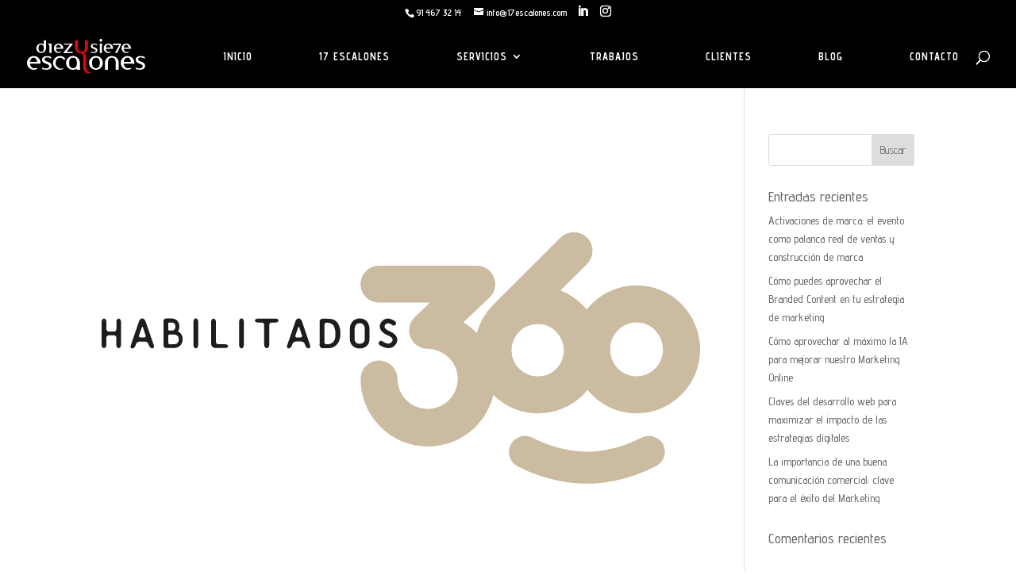

--- FILE ---
content_type: text/css
request_url: https://17escalones.com/wp-content/themes/17escalones/style.css?ver=4.27.5
body_size: 76
content:
/*
Theme Name:  17escalones
Theme URI:   https://17escalones.com
Version:     1.0
Description: A child theme of Divi. This is a custom child theme created for our site 17escalones.
Author:      ESERNET
Author URI:  https://17escalones.com
Template:    Divi
*/

/*- Add any CSS custom code for this child theme below this line -*/

--- FILE ---
content_type: image/svg+xml
request_url: https://17escalones.com/wp-content/uploads/2022/10/Logo-17-web_17_03.svg
body_size: 8260
content:
<?xml version="1.0" encoding="utf-8"?>
<!-- Generator: Adobe Illustrator 25.4.8, SVG Export Plug-In . SVG Version: 6.00 Build 0)  -->
<svg version="1.1" id="Capa_1" xmlns="http://www.w3.org/2000/svg" xmlns:xlink="http://www.w3.org/1999/xlink" x="0px" y="0px"
	 viewBox="0 0 595.3 172.4" style="enable-background:new 0 0 595.3 172.4;" xml:space="preserve">
<style type="text/css">
	.st0{fill:#E30613;}
	.st1{fill:#FFFFFF;}
</style>
<path class="st0" d="M304.7,159.4c-2-1.8-3.6-4.1-4.9-7c-1.3-2.9-1.9-6.4-1.9-10.7l0-55.1c0-4-1.5-7.6-4-10.3
	c-2.4-2.7-7.1-5.1-8.9-6c0.3-0.1,0.7-0.1,1-0.2c8.3-1.8,15-7.8,18-15.5c1.9-4.9,2.9-10.2,2.9-15.8V6.9h-15.2v39.7
	c0,3-0.6,5.8-1.6,8.4c-1.6,4.1-5.2,7.3-9.6,8.3c-1.9,0.4-4.1,0.6-6.2,0.6h0c-2.1,0-4.2-0.2-6.2-0.6c-4.4-1-8-4.1-9.6-8.3
	c-1-2.6-1.6-5.5-1.6-8.4V6.9h-15.2v31.8c0,5.6,1,10.9,2.9,15.8c3,7.8,9.8,13.7,18,15.5c0.4,0.1,0.8,0.1,1.2,0.2
	c6.9,1.5,11.3,2.2,15.7,6c0.9,0.9,1.7,2.1,2.2,3.3c0.6,1.3,0.9,2.7,0.9,4.1l0,53.9c0,10.6,3.2,19,9.5,25.2
	c6.3,6.2,15.2,9.4,26.6,9.7v-7.8c-2.4-0.1-4.8-0.5-7.3-1.3C308.9,162.5,306.7,161.2,304.7,159.4"/>
<path class="st1" d="M145.8,43.6c1.1-8.5,6.4-14.9,12.7-14.9c6.3,0,11.6,6.5,12.7,14.9L145.8,43.6z M159.1,23.1
	c-13,0-23.6,10.6-23.6,23.6c0,13,10.6,23.6,23.6,23.6c4.6,0,9-1.3,12.6-3.6l-0.8-2.9c-5.9,1.4-11.3,2.7-17.6-0.5
	c-3.9-2.4-6.9-7.5-7.6-13.7l36.8,0c0.1-1,0.2-1.9,0.2-2.9C182.7,33.7,172.1,23.1,159.1,23.1"/>
<path class="st1" d="M219.4,39.6c5-5.9,8.6-9.9,10.6-11.9v-4.4h-43.2v5.5l29.6-0.1c-2.3,2.8-4.6,5.8-7.1,8.8c-2.5,3-4.9,6-7.3,8.9
	c-2.4,2.9-4.7,5.6-6.8,8.2c-2.2,2.6-4.1,4.8-5.7,6.7c-1.6,1.9-3.5,4-5.5,6.3l1,2.8h45.4v-5.3h-31.2C207.6,54,214.3,45.5,219.4,39.6"
	/>
<path class="st1" d="M104.6,27.4h0.9c1.9,0,3.3,0.3,4.3,0.7c1,0.5,1.7,1.3,2.2,2.5c0.5,1.2,0.8,2.7,0.9,4.6c0.1,1.9,0.1,4.3,0.1,7.2
	v27.8h10.8v-47h-19.3V27.4z"/>
<path class="st1" d="M84.8,46.5L84.8,46.5c0,12.8-4.2,18.1-13.4,18.1s-13.4-5.3-13.4-18.1S62,28.4,71.3,28.4S84.8,33.7,84.8,46.5
	C84.8,46.5,84.8,46.5,84.8,46.5L84.8,46.5z M84.8,6.9V27c-3.8-2.5-8.5-4-13.4-4C58,23,47.3,33.5,47.2,46.5c0,0,0,0.1,0,0.1
	c0,13,10.8,23.6,24.2,23.6c13.3,0,24.2-10.6,24.2-23.6c0,0,0-29,0-39.7H84.8z"/>
<path class="st1" d="M396.9,43.6c1.1-8.5,6.4-14.9,12.7-14.9c6.3,0,11.6,6.5,12.7,14.9L396.9,43.6z M410.2,23.1
	c-13,0-23.6,10.6-23.6,23.6c0,13,10.6,23.6,23.6,23.6c4.6,0,9-1.3,12.6-3.6l-0.8-2.9c-5.9,1.4-11.3,2.7-17.6-0.5
	c-3.9-2.4-6.9-7.5-7.6-13.7l36.8,0c0.1-1,0.2-1.9,0.2-2.9C433.8,33.7,423.3,23.1,410.2,23.1"/>
<path class="st1" d="M486.9,43.6c1.1-8.5,6.4-14.9,12.7-14.9c6.3,0,11.6,6.5,12.7,14.9L486.9,43.6z M523.8,46.7
	c0-13-10.6-23.6-23.6-23.6c-13,0-23.6,10.6-23.6,23.6s10.6,23.6,23.6,23.6c4.6,0,9-1.3,12.6-3.6l-0.8-2.9
	c-5.9,1.4-11.3,2.7-17.6-0.5c-3.9-2.4-6.9-7.5-7.6-13.7l36.8,0C523.8,48.7,523.8,47.7,523.8,46.7"/>
<path class="st1" d="M350.2,47.4c-1.4-1.1-2.9-2-4.6-2.7c-1.7-0.8-3.4-1.5-5.1-2.2c-1.3-0.5-2.6-1.1-3.9-1.6
	c-1.3-0.5-2.4-1.1-3.3-1.8c-1-0.7-1.8-1.4-2.3-2.2c-0.6-0.8-0.9-1.7-0.9-2.8c0-1,0.3-1.9,0.8-2.7c0.5-0.8,1.3-1.4,2.1-1.9
	c0.8-0.5,1.8-0.9,3-1.2c1.1-0.3,2.3-0.4,3.4-0.4c2,0.2,3.8,0.4,5.2,0.8c1.5,0.3,2.7,0.7,3.8,1.2c1.1,0.5,2.1,1,2.9,1.6
	c0.8,0.5,1.6,1.1,2.3,1.6l-0.2-5.9c-1.2-0.7-2.4-1.4-3.4-1.9c-1-0.5-2.1-0.9-3.3-1.2c-1.2-0.3-2.4-0.5-3.8-0.6
	c-1.3-0.1-2.9-0.2-4.6-0.2c-2.2,0-4.3,0.3-6.3,0.8c-2,0.5-3.8,1.4-5.4,2.4c-1.6,1.1-2.8,2.4-3.7,3.9c-0.9,1.5-1.4,3.2-1.4,5.1
	c0,2.3,0.4,4.2,1.3,5.7c0.9,1.6,2,2.9,3.3,3.9c1.4,1.1,2.9,2,4.6,2.7c1.7,0.7,3.4,1.4,5.2,2c1.3,0.5,2.6,1,3.8,1.5
	c1.2,0.5,2.3,1.1,3.3,1.7c0.9,0.6,1.7,1.4,2.3,2.2c0.6,0.8,0.9,1.8,0.9,2.9c0,1.2-0.3,2.3-0.8,3.2c-0.5,0.9-1.3,1.7-2.3,2.3
	c-1,0.6-2.1,1.1-3.3,1.5c-1.3,0.3-2.6,0.5-4,0.5c-2.9,0.1-5.5-0.1-7.6-0.5c-2.2-0.5-4.4-1.5-6.6-3.1l0.8,6.2c2.5,0.7,5,1.3,7.4,1.6
	s4.8,0.5,7.1,0.5c2.1,0,4.2-0.3,6.3-0.8c2.1-0.5,4.1-1.3,5.8-2.4c1.7-1.1,3.1-2.5,4.2-4.3c1.1-1.7,1.6-3.8,1.6-6.2
	c0-2.1-0.4-4-1.3-5.5C352.6,49.7,351.5,48.4,350.2,47.4"/>
<path class="st1" d="M372.1,0c-3.9,0-7.1,3.2-7.1,7.1c0,3.9,3.2,7.1,7.1,7.1s7.1-3.2,7.1-7.1C379.2,3.2,376,0,372.1,0"/>
<rect x="366.8" y="23.3" class="st1" width="10.8" height="47"/>
<polygon class="st1" points="433.3,30.5 465.2,30.5 443.5,70.2 454.2,70.2 474.2,27.7 474.2,23.2 433.3,23.2 "/>
<path class="st1" d="M366.9,119.2C366.9,119.2,366.9,119.2,366.9,119.2c0,18.5-6,26.2-19.4,26.2c-13.4,0-19.4-7.7-19.4-26.2
	c0,0,0,0,0,0v0c0,0,0,0,0,0c0-18.5,6-26.2,19.4-26.2C360.8,93.1,366.9,100.7,366.9,119.2C366.9,119.2,366.9,119.2,366.9,119.2
	L366.9,119.2z M347.4,85c-19.3,0-34.9,15.3-34.9,34.2c0,18.9,15.6,34.2,34.9,34.2c19.3,0,34.9-15.3,34.9-34.2
	C382.3,100.3,366.7,85,347.4,85"/>
<path class="st1" d="M427.4,85c-19.3,0-34.9,15.3-34.9,34.2c0,0.1,0,0.1,0,0.2l0,34h15.5c0,0,0-34,0-34.1c0,0,0,0,0,0v0c0,0,0,0,0,0
	c0-18.5,6-26.2,19.4-26.2c13.4,0,19.4,7.7,19.4,26.2c0,0,0,0,0,0v0c0,0,0,0,0,0c0,0,0,34,0,34.1h15.5c0-0.1,0-34.1,0-34.2
	C462.3,100.3,446.7,85,427.4,85"/>
<path class="st1" d="M487.3,114.6c1.5-12.2,9.2-21.6,18.3-21.6c9.2,0,16.8,9.3,18.3,21.6L487.3,114.6z M506.6,85
	c-18.9,0-34.2,15.3-34.2,34.2c0,18.9,15.3,34.2,34.2,34.2c6.7,0,13-1.9,18.2-5.3l-1.1-4.3c-8.6,2.1-16.4,3.9-25.5-0.6
	c-5.7-3.5-9.9-10.9-11-19.8l53.2,0.1c0.2-1.4,0.3-2.8,0.3-4.2C540.8,100.3,525.5,85,506.6,85"/>
<path class="st1" d="M593.4,125.6c-1.2-2.2-2.8-4-4.8-5.6c-2-1.5-4.2-2.9-6.7-4c-2.5-1.1-4.9-2.1-7.4-3.1c-1.9-0.8-3.8-1.6-5.6-2.3
	c-1.8-0.7-3.4-1.6-4.8-2.6s-2.5-2-3.4-3.2c-0.8-1.2-1.3-2.5-1.3-4.1c0-1.5,0.4-2.8,1.2-3.9c0.8-1.1,1.8-2,3-2.8
	c1.2-0.7,2.7-1.3,4.3-1.7c1.6-0.4,3.3-0.6,5-0.6c2.9,0.3,5.4,0.6,7.6,1.1c2.1,0.5,4,1.1,5.6,1.8c1.6,0.7,3,1.5,4.2,2.3
	c1.2,0.8,2.3,1.6,3.4,2.4l-0.3-8.5c-1.8-1.1-3.4-2-4.9-2.7c-1.5-0.7-3.1-1.3-4.8-1.8c-1.7-0.4-3.5-0.7-5.4-0.9
	c-1.9-0.2-4.2-0.3-6.6-0.3c-3.2,0-6.2,0.4-9.1,1.2c-2.9,0.8-5.5,2-7.8,3.5c-2.3,1.5-4,3.4-5.4,5.6c-1.3,2.2-2,4.7-2,7.4
	c0,3.3,0.6,6,1.9,8.3c1.2,2.3,2.8,4.1,4.8,5.7c2,1.5,4.2,2.9,6.7,3.9c2.5,1.1,5,2,7.6,2.9c1.9,0.7,3.8,1.4,5.6,2.1
	c1.8,0.7,3.3,1.5,4.7,2.5c1.4,0.9,2.5,2,3.3,3.2c0.8,1.2,1.3,2.6,1.3,4.2c0,1.8-0.4,3.3-1.2,4.6c-0.8,1.3-1.9,2.5-3.3,3.4
	c-1.4,0.9-3,1.6-4.8,2.1c-1.8,0.5-3.7,0.7-5.8,0.7c-4.2,0.2-7.9-0.1-11.1-0.8c-3.1-0.7-6.3-2.2-9.6-4.5l1.2,9
	c3.6,1.1,7.2,1.8,10.7,2.3c3.5,0.4,6.9,0.7,10.3,0.8c3,0,6.1-0.4,9.1-1.1c3.1-0.7,5.9-1.9,8.4-3.5c2.5-1.6,4.5-3.6,6-6.2
	c1.5-2.5,2.3-5.5,2.3-8.9C595.3,130.4,594.7,127.8,593.4,125.6"/>
<path class="st1" d="M251.2,119.2C251.2,119.2,251.2,119.2,251.2,119.2c0,18.5-6,26.2-19.4,26.2c-13.4,0-19.4-7.7-19.4-26.2v0
	c0,0,0,0,0,0c0-18.5,6-26.2,19.4-26.2C245.2,93.1,251.2,100.7,251.2,119.2C251.2,119.2,251.2,119.2,251.2,119.2L251.2,119.2z
	 M231.7,85c-19.3,0-34.9,15.3-34.9,34.2c0,0.1,0,0.1,0,0.2c0.1,18.8,15.7,34,34.9,34c7.2,0,13.9-2.1,19.4-5.8c0,3.4,0,5.8,0,5.8
	h15.5c0-0.1,0-34.1,0-34.2C266.6,100.3,251,85,231.7,85"/>
<path class="st1" d="M14.8,114.6C16.4,102.4,24,93,33.1,93c9.2,0,16.8,9.3,18.3,21.6L14.8,114.6z M34.2,85C15.3,85,0,100.3,0,119.1
	c0,18.9,15.3,34.2,34.2,34.2c6.7,0,13-1.9,18.2-5.3l-1.1-4.3c-8.6,2.1-16.4,3.9-25.5-0.6c-5.7-3.5-9.9-10.9-11-19.8l53.2,0.1
	c0.2-1.4,0.3-2.8,0.3-4.2C68.3,100.3,53,85,34.2,85"/>
<path class="st1" d="M117.1,120.1c-2-1.5-4.2-2.9-6.7-4c-2.5-1.1-4.9-2.2-7.4-3.1c-1.9-0.8-3.8-1.6-5.6-2.3
	c-1.8-0.7-3.4-1.6-4.8-2.6c-1.4-1-2.5-2-3.4-3.2c-0.8-1.2-1.3-2.5-1.3-4.1c0-1.5,0.4-2.8,1.2-3.9c0.8-1.1,1.8-2,3-2.8
	c1.2-0.7,2.7-1.3,4.3-1.7c1.6-0.4,3.3-0.6,5-0.6c2.9,0.3,5.4,0.6,7.6,1.1c2.1,0.5,4,1.1,5.6,1.8c1.6,0.7,3,1.5,4.2,2.3
	c1.2,0.8,2.3,1.6,3.4,2.4l-0.3-8.5c-1.8-1.1-3.4-2-4.9-2.7c-1.5-0.7-3.1-1.3-4.8-1.8c-1.7-0.4-3.5-0.7-5.4-0.9
	c-1.9-0.2-4.2-0.3-6.6-0.3c-3.2,0-6.2,0.4-9.1,1.2c-2.9,0.8-5.5,2-7.8,3.5c-2.3,1.6-4,3.4-5.4,5.6c-1.3,2.2-2,4.7-2,7.4
	c0,3.3,0.6,6,1.9,8.3c1.2,2.3,2.8,4.2,4.8,5.7c2,1.5,4.2,2.9,6.7,3.9c2.5,1.1,5,2,7.6,2.9c1.9,0.7,3.8,1.4,5.6,2.1
	c1.8,0.7,3.3,1.5,4.7,2.5c1.4,0.9,2.5,2,3.3,3.2c0.8,1.2,1.3,2.6,1.3,4.2c0,1.8-0.4,3.3-1.2,4.6c-0.8,1.3-1.9,2.5-3.3,3.4
	c-1.4,0.9-3,1.6-4.8,2.1c-1.8,0.5-3.7,0.7-5.8,0.7c-4.2,0.2-7.9-0.1-11.1-0.8c-3.1-0.7-6.3-2.2-9.6-4.5l1.2,9
	c3.6,1.1,7.2,1.8,10.7,2.3c3.5,0.4,6.9,0.7,10.3,0.8c3,0,6.1-0.4,9.1-1.1c3.1-0.7,5.9-1.9,8.4-3.5c2.5-1.6,4.5-3.6,6-6.2
	c1.5-2.5,2.3-5.5,2.3-8.9c0-3.1-0.6-5.7-1.9-7.9C120.7,123.5,119.1,121.6,117.1,120.1"/>
<path class="st1" d="M166.1,85c-19.3,0-34.9,15.3-34.9,34.2c0,18.9,15.6,34.2,34.9,34.2c6.3,0,12.2-1.7,17.3-4.5l-0.7-3.6
	c-8.2,4.2-19.3,2.9-27.9-4c-5.9-4.7-9.4-11.2-10.3-17.6c-0.2-1.4-0.3-2.8-0.3-4.3c0-14.4,10.1-26.1,22.6-26.1
	c7.9,0,14.8,4.6,18.8,11.7l8.5-6.2C187.7,90.3,177.6,85,166.1,85"/>
</svg>


--- FILE ---
content_type: image/svg+xml
request_url: https://17escalones.com/wp-content/uploads/2022/12/Logos-Clientes_web-you-31.svg
body_size: 8996
content:
<svg id="Capa_1" data-name="Capa 1" xmlns="http://www.w3.org/2000/svg" viewBox="0 0 640 480"><defs><style>.cls-1{fill:#cbbba0;}.cls-2{fill:#1d1d1b;}</style></defs><path class="cls-1" d="M576.37,325.92c-.23.22-26.38,14.67-57.56,14.67-31,0-57.1-14.45-57.33-14.67a17.28,17.28,0,1,0-17.42,29.85h0c1.38.69,33.94,19,74.53,19s73.11-18.34,74.53-19c5.51-3.22,9.17-8.94,9.17-14.91h0A17.2,17.2,0,0,0,576.38,326Z"/><path class="cls-2" d="M18.28,197.81a2.18,2.18,0,0,0-1.82,1.08,4.31,4.31,0,0,0-.65,2.29V209a2.63,2.63,0,0,1-2.54,2.69H7.72a2.55,2.55,0,0,1-1.8-.78A2.52,2.52,0,0,1,5.11,209v-7.8a4,4,0,0,0-.69-2.29,2.14,2.14,0,0,0-1.82-1.07,2.21,2.21,0,0,0-1.85,1.07A4,4,0,0,0,0,201.2v25a3.67,3.67,0,0,0,.72,2.28,2.24,2.24,0,0,0,1.84,1.08,2.24,2.24,0,0,0,1.82-1.08,4,4,0,0,0,.69-2.28v-7.8a2.5,2.5,0,0,1,.8-1.89,2.62,2.62,0,0,1,1.81-.77h5.37a2.59,2.59,0,0,1,1.94.76,2.56,2.56,0,0,1,.76,1.9v7.8a4,4,0,0,0,.67,2.28,2.15,2.15,0,0,0,1.81,1.08A2.21,2.21,0,0,0,20,228.5a3.81,3.81,0,0,0,.69-2.28v-25a4,4,0,0,0-.69-2.29,2.12,2.12,0,0,0-1.81-1.07"/><path class="cls-2" d="M46.83,217.46h0a1.77,1.77,0,0,1-1.55.69H41.83a2,2,0,0,1-1.64-.7,1.56,1.56,0,0,1-.12-1.65L43,207.39c.26-.69.5-.89.6-.89s.33.18.6.88L47,215.85a1.84,1.84,0,0,1-.18,1.66M47,200.78a5.14,5.14,0,0,0-1.41-2.15,3.23,3.23,0,0,0-2.15-1,2.31,2.31,0,0,0-1.07.29,4,4,0,0,0-1,.7,5.14,5.14,0,0,0-.82,1,4.94,4.94,0,0,0-.55,1.16l-8.77,25.68a3,3,0,0,0-.08,2.38,1.76,1.76,0,0,0,1.68,1,3.07,3.07,0,0,0,2-.89,4.41,4.41,0,0,0,1.39-2.22l.62-1.65a3.75,3.75,0,0,1,1.47-1.88,3.92,3.92,0,0,1,2.22-.72h5.91a3.87,3.87,0,0,1,2.15.72A3.27,3.27,0,0,1,50,225.11l.73,1.57a4.65,4.65,0,0,0,1.42,2.22,3.05,3.05,0,0,0,2,.89,1.71,1.71,0,0,0,1.66-1.07,3.14,3.14,0,0,0,0-2.37Z"/><path class="cls-2" d="M71.81,215.26a2.91,2.91,0,0,1,1.52-.43h3a12.62,12.62,0,0,1,2.81.33A4.25,4.25,0,0,1,82.23,218a6.68,6.68,0,0,1,.32,1.88,7.58,7.58,0,0,1-.21,1.9,4.09,4.09,0,0,1-.72,1.57,3.69,3.69,0,0,1-1.18,1.21,5.6,5.6,0,0,1-1.53.6,7.54,7.54,0,0,1-1.71.2H76.13c-.77,0-1.55,0-2.44.08a2.81,2.81,0,0,1-1.48-.29,1.44,1.44,0,0,1-.62-.6,3.33,3.33,0,0,1-.31-1,5.59,5.59,0,0,1-.06-1.08v-6a1.25,1.25,0,0,1,.61-1.2M78.28,209a3.28,3.28,0,0,1-1.41,1.3,4.88,4.88,0,0,1-2,.41H74a7.37,7.37,0,0,1-.94,0,4.36,4.36,0,0,1-.88-.14,1.07,1.07,0,0,1-.59-.36,1.34,1.34,0,0,1-.32-.74q0-.48,0-1V203a.74.74,0,0,1,.16-.51.85.85,0,0,1,.44-.3,2.41,2.41,0,0,1,.71-.13h2.72a3.92,3.92,0,0,1,2,.6,3,3,0,0,1,1.25,1.55,5.61,5.61,0,0,1,.4,2.43,5.1,5.1,0,0,1-.63,2.33m8.2,8.95-.28-1.08-.09-.18h0a8.59,8.59,0,0,0-1.7-3,8.76,8.76,0,0,0-2.92-2.15,8.07,8.07,0,0,0,1.08-2.08,9.64,9.64,0,0,0,.52-2.92,9.41,9.41,0,0,0-.36-2.94,8.17,8.17,0,0,0-1.25-2.63,6.61,6.61,0,0,0-2.15-2,9.11,9.11,0,0,0-2.74-1.08c-.42-.06-.84-.09-1.26-.11H69.89a13.08,13.08,0,0,0-1.53.09,2.52,2.52,0,0,0-1.51.76,2.73,2.73,0,0,0-.66,1.74v25.81a3.5,3.5,0,0,0,.59,2,2.76,2.76,0,0,0,1.7,1.15,5.59,5.59,0,0,0,1.23.14h7.08a14,14,0,0,0,2.95-.32,10,10,0,0,0,3.4-1.59,7.52,7.52,0,0,0,2.41-2.89A9.1,9.1,0,0,0,86.62,221a11.3,11.3,0,0,0-.2-3.23Z"/><path class="cls-2" d="M100.73,197.63a2.18,2.18,0,0,0-1.82,1.08,4,4,0,0,0-.69,2.38v25.2a4,4,0,0,0,.69,2.38,2.18,2.18,0,0,0,1.82,1.08,2.15,2.15,0,0,0,1.83-1.08,4,4,0,0,0,.68-2.38V201.07a4,4,0,0,0-.68-2.38,2.15,2.15,0,0,0-1.83-1.08"/><path class="cls-2" d="M134.18,225.91a4.33,4.33,0,0,0-2.25-.57h-7.2a2.39,2.39,0,0,1-1.78-.74,2.5,2.5,0,0,1-.75-1.86V201.23a4.12,4.12,0,0,0-.66-2.28,2.09,2.09,0,0,0-1.8-1.07,2.31,2.31,0,0,0-1.88,1.07,3.77,3.77,0,0,0-.77,2.3V225a6.62,6.62,0,0,0,.29,1.32,4.3,4.3,0,0,0,.82,1.46,4.9,4.9,0,0,0,1.59,1.16,6.06,6.06,0,0,0,2.55.48H132a4.74,4.74,0,0,0,2.22-.49,1.66,1.66,0,0,0,1.08-1.49,1.81,1.81,0,0,0-1.08-1.55"/><path class="cls-2" d="M149.57,197.63a2.15,2.15,0,0,0-1.81,1.08,4,4,0,0,0-.69,2.38v25.2a4,4,0,0,0,.69,2.38,2.07,2.07,0,0,0,3.64,0,4.11,4.11,0,0,0,.69-2.38V201.07a4.09,4.09,0,0,0-.69-2.38,2.14,2.14,0,0,0-1.83-1.08"/><path class="cls-2" d="M188.08,198.42h0a4.56,4.56,0,0,0-2.37-.56H167.36a4.62,4.62,0,0,0-2.3.55,1.64,1.64,0,0,0,0,3.11,4.72,4.72,0,0,0,2.3.56h3.84a2.61,2.61,0,0,1,1.89.74,2.4,2.4,0,0,1,.76,1.78v21.5a3.83,3.83,0,0,0,.77,2.4,2.45,2.45,0,0,0,2,1.08,2.34,2.34,0,0,0,1.87-1.08,3.77,3.77,0,0,0,.77-2.4V204.6a2.4,2.4,0,0,1,.76-1.78,2.65,2.65,0,0,1,1.89-.74h3.79a4.76,4.76,0,0,0,2.37-.56,1.65,1.65,0,0,0,0-3.1"/><path class="cls-2" d="M214.05,217.46h0a1.76,1.76,0,0,1-1.55.69h-3.45a1.93,1.93,0,0,1-1.62-.7,1.52,1.52,0,0,1-.12-1.65l2.86-8.41c.27-.69.51-.89.61-.89s.33.18.6.88l2.86,8.47a1.81,1.81,0,0,1-.19,1.66m.19-16.73a5.24,5.24,0,0,0-1.41-2.15,3.18,3.18,0,0,0-2.15-1,2.39,2.39,0,0,0-1.08.29,4.15,4.15,0,0,0-1,.7,5.41,5.41,0,0,0-.81,1,4.26,4.26,0,0,0-.55,1.16l-8.78,25.68a2.87,2.87,0,0,0-.07,2.38,1.73,1.73,0,0,0,1.67,1,3.11,3.11,0,0,0,2-.94,4.33,4.33,0,0,0,1.39-2.23l.62-1.64a3.7,3.7,0,0,1,1.49-1.88,3.85,3.85,0,0,1,2.2-.72h5.91a3.68,3.68,0,0,1,2.15.72,3.24,3.24,0,0,1,1.39,1.91l.73,1.57a4.79,4.79,0,0,0,1.32,2.27,3,3,0,0,0,2,.89,1.71,1.71,0,0,0,1.65-1.07,3.14,3.14,0,0,0,0-2.37Z"/><path class="cls-2" d="M238.38,204.65h0a3.22,3.22,0,0,1,.07-.93,2.18,2.18,0,0,1,.36-.77,1.58,1.58,0,0,1,.79-.5,3.72,3.72,0,0,1,1.4-.24,4,4,0,0,1,.49,0,19.68,19.68,0,0,1,2,.32,8.65,8.65,0,0,1,3.07,1.36,5.6,5.6,0,0,1,2,2.53,14.69,14.69,0,0,1,1.27,4.64A32.08,32.08,0,0,1,250,216a13,13,0,0,1-.41,3.23,8.57,8.57,0,0,1-1.38,2.91,7.53,7.53,0,0,1-2.87,2.38,8.84,8.84,0,0,1-1.16.41l-1.16.27-1.46.18a5.54,5.54,0,0,1-1.41,0,1.55,1.55,0,0,1-1.07-.38,1.91,1.91,0,0,1-.66-1,2.21,2.21,0,0,1-.1-.85V204.67m16.07,2a14.78,14.78,0,0,0-1.62-3.52,11.15,11.15,0,0,0-2.53-2.86,9.67,9.67,0,0,0-3.57-1.78c-.57-.11-.81-.14-.92-.15a27.07,27.07,0,0,0-2.84-.3c-1.24-.05-2.5-.09-3.73-.09H238c-.42,0-.85,0-1.28,0a6.06,6.06,0,0,0-1.27.17,3.29,3.29,0,0,0-1.14.49,2.22,2.22,0,0,0-1.07,1.61,12.08,12.08,0,0,0-.1,1.58v21.67a17.48,17.48,0,0,1-.08,2,5.24,5.24,0,0,0,.29,2.15,2.71,2.71,0,0,0,1.3,1.52,4.2,4.2,0,0,0,1.85.41h5.16a20.43,20.43,0,0,0,3.31-.27,10.12,10.12,0,0,0,3.22-1.08,11.2,11.2,0,0,0,4.61-4.18,16.78,16.78,0,0,0,2.15-5.85,25.08,25.08,0,0,0,.37-3.66,26.27,26.27,0,0,0-.18-4,22.45,22.45,0,0,0-.83-3.89"/><path class="cls-2" d="M270.47,210.62a15.34,15.34,0,0,1,.32-3.45,7.29,7.29,0,0,1,1.24-2.82,4.23,4.23,0,0,1,2.76-1.48,6.13,6.13,0,0,1,1.21-.12,7.17,7.17,0,0,1,1.46.16,4.33,4.33,0,0,1,2.31,1.26,5.18,5.18,0,0,1,1.27,2.26,8.74,8.74,0,0,1,.34,2.7c-.06,1.41-.07,2.84,0,4.3s0,2.82,0,4.22v2.28a4.8,4.8,0,0,1-.44,2.08,3.75,3.75,0,0,1-1.36,1.78,5,5,0,0,1-2.15.88,9.58,9.58,0,0,1-2.62.09,4.87,4.87,0,0,1-2.38-.89,4.27,4.27,0,0,1-1.08-1.2,5.09,5.09,0,0,1-.59-1.45,7.78,7.78,0,0,1-.21-1.66v-8.9m14.72-7.36a10.58,10.58,0,0,0-1.56-2.39,8.59,8.59,0,0,0-2.28-1.83,9.58,9.58,0,0,0-2.71-1.07,11.75,11.75,0,0,0-3-.32,10.21,10.21,0,0,0-2.9.46,11.28,11.28,0,0,0-2.67,1.21,9.56,9.56,0,0,0-3.55,4.13,14.51,14.51,0,0,0-1.2,5.27,17.19,17.19,0,0,0,0,2V220a8.6,8.6,0,0,0,.51,2.93,9.79,9.79,0,0,0,3.12,4.69,9.59,9.59,0,0,0,5.14,2.15,17,17,0,0,0,1.73.12,14,14,0,0,0,4-.6,9,9,0,0,0,4.69-3.3,9.51,9.51,0,0,0,1.23-2.47,13.29,13.29,0,0,0,.51-2.57,23,23,0,0,0,.14-2.62v-9.52a14.7,14.7,0,0,0-.36-2.8,12.79,12.79,0,0,0-.94-2.71"/><path class="cls-2" d="M315.77,218.37a8.19,8.19,0,0,0-1.74-2.94,14.79,14.79,0,0,0-4.71-3.44,11.58,11.58,0,0,0-1.37-.56c-.46-.21-.92-.44-1.36-.69a12.74,12.74,0,0,1-1.72-1.08,12.58,12.58,0,0,1-1.56-1.45,3.35,3.35,0,0,1-.82-1.5h0a3.22,3.22,0,0,1,0-.76,4.11,4.11,0,0,1,2.33-2.86,4,4,0,0,1,1.62-.21,4.93,4.93,0,0,1,1.56.32,8.11,8.11,0,0,1,1.37.64c.41.23.73.44,1,.62l.4.29a2.11,2.11,0,0,0,1.78.63,2.4,2.4,0,0,0,1.69-1,2.3,2.3,0,0,0,.56-1.77,2.25,2.25,0,0,0-.93-1.71,2,2,0,0,1-.41-.29c-.32-.24-.66-.47-1-.69s-.88-.52-1.4-.78a9.36,9.36,0,0,0-1.75-.69,9.67,9.67,0,0,0-5.38-.36,8,8,0,0,0-4.3,2.77,8.87,8.87,0,0,0-1.33,2,9.2,9.2,0,0,0-.67,1.84,6,6,0,0,0-.18,1.69,7.16,7.16,0,0,0,.16,1.45,7.9,7.9,0,0,0,1.78,3.37,18.18,18.18,0,0,0,2.69,2.43,15.93,15.93,0,0,0,2.58,1.58l1.5.71a10.15,10.15,0,0,1,1.13.49,15.67,15.67,0,0,1,1.54.88,8.55,8.55,0,0,1,1.43,1.18,3.21,3.21,0,0,1,.81,1.31,7,7,0,0,1,.08,1,3.3,3.3,0,0,1-.5,1.49,8,8,0,0,1-1.5,1.51,4.57,4.57,0,0,1-1.51.72,6.31,6.31,0,0,1-2.21,0,10.62,10.62,0,0,1-2.15-.63,16.62,16.62,0,0,1-1.84-.92,9.64,9.64,0,0,1-1.24-.84,2.27,2.27,0,0,0-1.82-.41,2.52,2.52,0,0,0-1.64,1.07,2.35,2.35,0,0,0,.61,3.42l.82.55a16.75,16.75,0,0,0,2.07,1.15,22.16,22.16,0,0,0,2.95,1.08,12.59,12.59,0,0,0,3.56.49h.79a4.82,4.82,0,0,0,.85-.11,7.94,7.94,0,0,0,3.56-1.37,10.65,10.65,0,0,0,2.77-2.83,9.06,9.06,0,0,0,1.43-4,6.8,6.8,0,0,0-.38-2.86"/><path class="cls-1" d="M572,162.13a67.68,67.68,0,0,0-53.19,26c-1.3-1.55-2.66-3.07-4.11-4.52h0a69,69,0,0,0-24-16L519,139.34A20,20,0,0,0,490.75,111l-72,72a67.93,67.93,0,0,0-17.62,30.42A72.51,72.51,0,0,0,387,201.78l27.74-26.39a19.77,19.77,0,0,0-13.64-34.17H296.58a19.73,19.73,0,1,0,0,39.46h54.66L335,196.14a19.77,19.77,0,0,0,13.6,34.12,32.26,32.26,0,1,1-32.25,32.26h0a19.73,19.73,0,0,0-39.46,0c0,39.73,32.25,72.52,72,72.52a72,72,0,0,0,70-55.38,67.6,67.6,0,0,0,95.59.19l.29-.3a67.71,67.71,0,0,0,4.74-5.27A67.62,67.62,0,0,0,572,299.46c37.5,0,68-30.8,68-68.67S609.55,162.13,572,162.13Zm-86,89.7a26.73,26.73,0,0,1-19.47,8,28.13,28.13,0,0,1-20-48,27.67,27.67,0,0,1,39.14-.33l.32.33a28.34,28.34,0,0,1,0,40Zm86,7.88c-15.56,0-28.24-13-28.24-28.92s12.72-28.91,28.24-28.91,28.25,13,28.25,28.91S587.63,259.71,572,259.71Z"/></svg>

--- FILE ---
content_type: image/svg+xml
request_url: https://17escalones.com/wp-content/uploads/2022/12/Logos-Clientes_web-you-37.svg
body_size: 11640
content:
<svg id="Capa_1" data-name="Capa 1" xmlns="http://www.w3.org/2000/svg" viewBox="0 0 640 480"><defs><style>.cls-1{fill:#a2843e;}</style></defs><path d="M106.39,181.7c-.63-.55-1.94.16-3.61,2-8.61,11.06-21.44,17.65-28,16.87a6.91,6.91,0,0,1-5.8-4.22,10.93,10.93,0,0,1,.11-7.58,25,25,0,0,1,4.16-2.27c10-6.63,15.35-15.06,13.43-21-.92-2.45-2.65-3.58-5.06-3.26-7.08,2-13.42,10.49-16.31,20.15-.54.51-1.33,1.25-2.28,2.31-4.28,5.19-15.18,17-24.07,14.8C36,198,34,192.92,32.69,184.11A104.88,104.88,0,0,1,33,154.84c1.93-13.66,6.29-30.8,8.75-36.43,1.73-3.57,2.2-5.94,1.44-7.24a2.43,2.43,0,0,0-2.13-1.1,4.81,4.81,0,0,0-3.75,1.24l0,.06c-6.23,9.15-9,40.34-9.71,49.68L27,166.86l-1-2.12c-1.41-2.93-3.41-4.58-5.78-4.77-3.84-.3-8.46,3.13-13.06,9.7C-.47,182.11-2.34,198.27,3.17,205a3.19,3.19,0,0,0,2.59,1.25l.4,0c3.22-.33,9-4.52,18-22.57.62-.87,1.14-1.74,1.55-2.44l.22-.36a6.62,6.62,0,0,1,.48-.71v0l.1.45a7,7,0,0,1,.15,1c0,.34.07.72.14,1.09a26.66,26.66,0,0,0,.88,5.45c1.15,5.3,4.21,11,7.16,13.35,9.08,5.75,20.49-4,25-8.52,1.65-1.64,3-3,4.1-4.19a32,32,0,0,0,.05,8.85c1,5.23,5.24,7.57,12.47,7s16.79-7,28.6-19.1C106.5,183.76,107,182.26,106.39,181.7Zm-35.54,2.9Zm.84-.81c.22-.47.51-1.12.92-2,1.47-3.3,3.93-8.83,5.92-10.82,1.57-1.56,2.33-1.84,2.67-1.84a.37.37,0,0,1,.17,0c.28.11.43.62.43,1.44,0,2.43-3.78,8.16-7.33,11.14-.47.33-.88.67-1.25,1a10.26,10.26,0,0,1-1.22.92Zm-52.36-5.33a3.18,3.18,0,0,0,.62,2c.91,1.81.47,2.59-1.36,5.85l-.24.42a96.47,96.47,0,0,1-6.12,9c-2.36,3.08-3.57,4.21-4.15,4.59a1.49,1.49,0,0,1-1.13.27,1.18,1.18,0,0,1-.62-.7h0c-3.47-7.66.77-22.68,8.72-30.91a27.22,27.22,0,0,1,2.42-2.14,3.36,3.36,0,0,1,1.34-.58.32.32,0,0,1,.14,0c1.2.48,2.14,5,1,9.51A6.5,6.5,0,0,0,19.33,178.46Z"/><path d="M168.59,156.64a2.74,2.74,0,0,0,4.38.28c.93-.94,1.68-3.14,2.28-6.74.77-3.86.7-5.9-.24-7a3.58,3.58,0,0,0-3-1.08c-2.69,0-4.23,3.06-4.85,9.64v0C167.16,154.31,167.39,155.78,168.59,156.64Z"/><path d="M213.34,157.8c6.15-6,12.39-16.35,19.09-31.67,4.6-11.06,7.32-20.23,8.07-27.26.6-7.08-.34-11.61-2.88-13.85s-5.77-2.73-10-1.38-8.94,6.29-14.23,15.19c-12.77,23.31-21,58-20.08,83.68-11.48,14.26-18,20.22-21.17,19.33-1.37-.39-2.23-2.12-2.63-5.32-1.13-6.33-.91-19.09,1.73-23.78a3.75,3.75,0,0,0-1.49-4.66,3.62,3.62,0,0,0-4.74.67l-.05.07c-1.28,2.57-2,7.88-2.23,13.61l-1.23,1.22-.84.9c-1.63,1.75-2.8,3-3.68,3.77s-1.64,1.22-2.22,1.08-1.3-1.15-2.09-2.48l-.6-1c-1.4-2.92-3.68-6.76-7.22-6.6-1.38.25-3.37,3.25-4.22,4.63l-1.56-5.56c-1.19-4.91-3-7.4-5.42-7.4-3.64,0-4.89,3.56-7.91,12.18-2.25,6.05-3.13,7.7-3.47,8.13-2.12-3.63-1.36-14.26.28-22.74l.09-.72c.38-3,.54-4.22-1.06-5.82-1.39-1.39-2.4-1.6-3.86-.8-3.5,1.1-3.43,7.1-3,19.44.15,6.33.6,11,1.33,13.93s1.64,4.95,3.19,6a1.64,1.64,0,0,0,1.31.3c.95-.18,2-1.12,3.09-2.87a43,43,0,0,0,4.43-9.43,36.54,36.54,0,0,1,1.46-3.79,38.4,38.4,0,0,1,1.94-5.15,7.66,7.66,0,0,1,2.27,5.74v.08l0,.07c.64,1.83,1.75,4.16,3.4,4.83a2.53,2.53,0,0,0,2.16-.13l.05,0a19.62,19.62,0,0,0,2.4-2.8l.6-.79a19.09,19.09,0,0,1,1.18-1.67l.27-.35c.14-.19.51-.69.73-.75,1.16.43,2.39,1.88,3.56,4.21.78,1.47,2.85,5,5.37,5.72,2,.2,5-2.31,9.15-7.47a80.29,80.29,0,0,0,.67,10.58c.95,4.51,2.71,6.94,5.88,8.11a6.38,6.38,0,0,0,3.12.82c2.23,0,4.63-1.17,7.17-3.5,3.42-3.14,8.24-8.73,14-16.24,1.47,13.19,7.31,17.51,12,18.79h0c7.48,2,16.8-8.46,21.66-14.84a4.28,4.28,0,0,0,.77-.92c3.66-4.32,5.53-6.63,4.68-7.82l-.05-.05a1.87,1.87,0,0,0-1.48-.58c-.89.12-1.67,1.09-2.78,2.82l-1.47,1.9A74.24,74.24,0,0,1,215,198.23c-3.8,3.06-6.75,4.27-8.76,3.6-2.72-1-4.67-4.32-6-10.15-1.47-6-1.72-14.83-.76-26.24C202.68,166.33,207.09,163.89,213.34,157.8Zm-13.22,4c0-1.94,1.25-10.71,5-24.18a139.9,139.9,0,0,1,11.67-32.8C222.38,94.21,228.54,87.2,232.47,87h.19a3,3,0,0,1,2.58,1.51c1.12,1.73,1.89,6.36-.78,18.6-4.37,17.17-15.18,41-28.57,52.73a9.46,9.46,0,0,1-4.13,2.56,1.7,1.7,0,0,1-1.4.06A.72.72,0,0,1,200.12,161.81Z"/><path class="cls-1" d="M318.89,394.05a6.12,6.12,0,0,0-5.26.38c-.16-.7-.34-1.59-.55-2.73l0-.14c-5.12-23-7.34-69.09-5-102.66,4.64-53.77,9.74-87.61,12.59-94.65,6.85-3.49,26.9-5.64,53-5.64a80.79,80.79,0,0,1,10.37.31c1,.17,1.14.28,1.39.72,1.7,4.11,4.95,5.08,7.24,4.65,2.87-.54,5.75-3.41,5.75-8.62a7.66,7.66,0,0,0-2.62-5.82c-4.66-4.24-15.42-5.3-34.88-3.43-9,.91-21,2.45-28.44,3.5-1.15.13-2.2.32-3.2.51-.79.14-1.53.28-2.25.37l-.22,0c-1.42.29-2.66.47-3.77.63,1.34-8.37,6.58-33,19-77.62,3.77-13.68,5.36-21.92,5.13-26.73-.41-8.5-6-9.77-9.26-9.77-2.49,0-10.06,0-31.49,22.11-25.59,26.23-50.23,61.28-75.33,107.14l-6,11-8.75,3.51c-20.75,8.21-46.37,21.3-53.66,30.63-1.92,2.36-3.57,5.25-1.43,8.89A11.74,11.74,0,0,0,165,255l.52.39.63.15c6.21,1.49,18.92-1.31,24.17-6.33,2.95-2.21,4.25-4.7,1.28-9.54l-.47-.75,6.38-3.8a179.78,179.78,0,0,1,20-10.39c-5.19,10.78-17.27,41.47-24.36,63-7.32,22.78-12.57,42.95-15.59,60-3.11,17.44-3.11,27.42,0,32.37a8.87,8.87,0,0,0,7.2,4.34c3.39.1,6.86-1.88,9.51-5.44,3.88-4.9,12.95-25,17.08-37.82l.09-.32a9.33,9.33,0,0,0-2.3-8.34,8.78,8.78,0,0,0-7.82-2.63c-2.29.35-4,1.66-5.57,3.94,2.22-9.83,5.56-22.83,10.18-38.58a583.24,583.24,0,0,1,22.56-65.29l4.9-11.74L251,212.45c30.56-9.83,52-15.44,59.44-16.47-.09.54-.2,1.12-.3,1.65-.19,1.08-.42,2.31-.62,3.69-2.62,15.46-7,48.48-9.62,72.13v.08c-3.28,39.18-2.69,92.35,0,112a108.22,108.22,0,0,0,3.39,16c1.33,4,2.55,6.44,3.92,7.87,2.08,2.5,4.14,3.26,5.88,3.26a7.23,7.23,0,0,0,4.3-1.57c2.79-2.17,5.14-7.2,5.14-11A6.19,6.19,0,0,0,318.89,394.05Zm-77.75-192-.09,0c2.35-4.88,7.9-15,20.79-36.18,13.28-21.7,24-36.42,39.39-54.32a224.54,224.54,0,0,1,22.62-22.83c5.73-5.08,9-7.44,10.88-8.53-.47,4.91-3,15.87-5.7,27.35-.45,1.92-.92,3.91-1.4,6C323.72,129,319.4,148.92,317,161.1a5.72,5.72,0,0,0-.56,1.94l-3.93,20.68-21.58,5c-14.83,3.53-30,7.58-37.69,10.08L241.31,202Z"/><path class="cls-1" d="M639.35,252.67c-2.25-2.59-7.68,1.15-11.85,4.74l-.07.06c-9.87,9.38-15.86,13.82-17.78,13.2-.34-.11-.69-.86-.9-2l-.1-.33a69.61,69.61,0,0,0-5.36-11.27l0-.07c-5.2-7.94-6-12.82-3.21-19.38.45-1.11,1-2.42,1.57-3.65a7.94,7.94,0,0,0,1.65,4.05,7.85,7.85,0,0,0,6.2,2.92c6,0,8.57-4.65,10.49-11.62,2.39-8.68.66-16.4-4.31-19.2l-.17-.08c-3.92-1.73-8.32-1.12-12.75,1.76-9.17,6-16.09,20-16.09,32.68a27.34,27.34,0,0,0,1.7,10.53c-.38.37-.77.77-1.18,1.22l-.11.12c-11.92,15.34-34.88,31.3-48.76,29.66A10.92,10.92,0,0,1,529,279.3a18.54,18.54,0,0,1,.06-12.11,44.21,44.21,0,0,1,6.78-3.66l.28-.16c18.57-12.39,28.2-27.72,24.52-39.06l0-.08c-1.87-5-5.58-7.38-10.43-6.73l-.27.05c-12.92,3.59-24.51,19-29.89,36.57-.27.2-.55.41-.83.64l-.13.11c-3.48,3.38-7.17,4.76-10.13,3.78s-5.3-4.49-6.19-9.82c-.89-4.46-3.35-8-6.58-9.57a7.53,7.53,0,0,0-6.9.12c-1.93,1-3.71,3-5.77,6.5-1.9,3.26-4.26,9-7.43,17.22l-.73,1.78,0-.7a105.23,105.23,0,0,1,3.06-19.38,38.46,38.46,0,0,0,1.87-6.74,5.72,5.72,0,0,0-1.16-4.95,9.07,9.07,0,0,0-6-3.59,7.52,7.52,0,0,0-5.9,1.18l-.18.16a3.38,3.38,0,0,0-.83,1.88,6.19,6.19,0,0,1-.15.65c-5.69,13.61-13.42,17.22-16.43,18.13l-1.24.34c-.89.25-1.81.5-2.41.63a6.08,6.08,0,0,1,.08-.91l.05-.41a30.89,30.89,0,0,1,1.19-5.58,22.48,22.48,0,0,0,1.13-6.31,20.22,20.22,0,0,0-2.35-8.54l-.09-.15-.11-.14a11.06,11.06,0,0,0-8-3.87,6.56,6.56,0,0,0-5.08,2l-.27.3-.07.22a2.86,2.86,0,0,1-1.6.39c-6.76,0-15,9.74-19.73,22.63-.37.34-.69.67-1,.94l-3.14,3.13-1.56,1.68c-2.76,3-4.94,5.31-6.42,6.58l-.11.1c-1.48,1.48-2.42,1.63-2.59,1.58l-.2,0c-.58-.11-1.86-2.3-2.72-3.75-.33-.57-.69-1.17-1.06-1.79-2.67-5.56-7-12.83-14.08-12.5l-.25,0c-2.25.4-4.83,3.46-6.79,6.3l-1.95-7c-2.29-9.46-6-14.26-11-14.26-7.47,0-9.79,6.65-15.4,22.69-2.35,6.31-3.82,9.84-4.73,11.8-2.15-7.58-.95-23.56,1.67-37.14l.19-1.43c.7-5.47,1.05-8.21-2.29-11.55-2.87-2.87-5.31-3.38-8.41-1.73-7.39,2.48-6.91,15.18-6.13,36.07.26,11.39,1.07,19.87,2.39,25.2,1.14,5.66,3.19,9.46,6.26,11.62a4.34,4.34,0,0,0,3.39.76c2.11-.4,4.14-2.23,6.41-5.74a78.73,78.73,0,0,0,8.05-17.16,62.92,62.92,0,0,1,2.53-6.6l.09-.22c1-3.15,1.86-5.47,2.49-7a11.55,11.55,0,0,1,2.34,7.47l-.06.46.15.44c1.25,3.55,3.44,8.07,6.87,9.46a5.93,5.93,0,0,0,5-.26l.18-.1.16-.12a35.51,35.51,0,0,0,4.52-5.28l1-1.32.13-.19a34.17,34.17,0,0,1,2-2.86l.48-.63c.17-.23.31-.4.42-.53,1.53.95,3.28,3.26,4.92,6.54,1.82,3.44,5.58,9.43,10.29,10.88l.18.05.2,0c2.34.24,6.23-.75,14.15-9.79-1,10.65,1.11,20.51,5.64,24.22,1.29,1.19,3.73,1.46,6.55,1.77l.22-1.93h0L420,293h.74c7.24,0,14-7.91,20.59-24.2l.06-.16a47.61,47.61,0,0,1,1.89-5.15c.13-.3.25-.58.35-.84h0a35.34,35.34,0,0,0,21.19-13.22c-.52,10.53-.72,21.92-.09,27.24.8,6.71,2.74,10.4,5.75,11,2.17.4,4.26-1,5.73-3.75l.12-.27c6.27-17.93,10.73-27.52,13-31a83.55,83.55,0,0,0,3.26,9.18l.12.24a16.05,16.05,0,0,0,14.15,8.12h.06a21.39,21.39,0,0,0,10.41-2.87,57.23,57.23,0,0,0,.19,15.21v.09c2,10.15,10,14.72,23.74,13.57,12.94-1.08,30.08-12.38,50.94-33.6a74.88,74.88,0,0,1,6.26,16.16l0,.09c.94,3.37-1.47,5.83-10.84,14.7l-.41.39c-1.79,1.79-3.33,3.33-4.83,4.58l-.11.1c-9.54,9.29-14.94,14.88-14.94,21.78A11.27,11.27,0,0,0,574,330.7l.22.08a12.06,12.06,0,0,0,3.27.45c10.55,0,22.48-13.37,28.87-33.09l2.09-6.53.05-.17c1.65-7.55,3.6-10.26,13.93-19.28a41,41,0,0,0,3.41-2.83c.53-.47,1.06-.94,1.62-1.41,1.91-1.68,3.78-3.29,5.59-4.58l.15-.12C640.9,256.46,640.53,254,639.35,252.67Zm-103.26.45c2.61-5.87,6.58-14.53,9.73-17.69a14.09,14.09,0,0,1,3.39-2.75,6.79,6.79,0,0,1,.08,1.12c0,3.53-6.2,13.47-12.56,18.84C536.51,252.8,536.29,253,536.09,253.12ZM588,311.35c-3.39,4.95-8.52,8.64-11.3,8.21-.08-.6,0-4.8,13.23-18,2.6-2.6,4.79-4.57,6.66-6.22A77.86,77.86,0,0,1,588,311.35ZM428,261l.21.18c.54.41.79.6.39,1.68l-.07.19,0,.19a40.6,40.6,0,0,1-7.13,16.81,7.24,7.24,0,0,1-1.91,1.65c-.34-.63-1.11-3.05-.42-11.47h0c.53-6.85,2.47-13.4,5.15-17.85a19.43,19.43,0,0,0,.12,2l.05.26A12.17,12.17,0,0,0,428,261Z"/><path d="M324.72,322.14a3.3,3.3,0,0,0-3.52-3.05c-2.23,0-3.54,1.29-3.54,4.85v1.55c0,3.58,1.33,4.85,3.54,4.85,1.89,0,3.11-1,3.52-3.09h1.06a4.33,4.33,0,0,1-4.58,4.11c-2.84,0-4.64-1.64-4.64-5.87v-1.55c0-4.22,1.8-5.87,4.64-5.87a4.32,4.32,0,0,1,4.6,4.07Z"/><path d="M330.71,331.25l4.47-13.07h1l4.47,13.07h-1.16l-1.08-3.18h-5.49l-1.06,3.18Zm2.57-4.2h4.81l-2.4-7.11Z"/><path d="M353.7,320.83a3.68,3.68,0,0,0-3.39-1.74c-1.8,0-3,.74-3,2.35,0,1.88,1.49,2.35,3.39,2.77,2.46.53,4.09,1.28,4.09,3.74,0,1.67-1.18,3.41-4.3,3.41a5.15,5.15,0,0,1-4.57-2.14l.9-.62a4.12,4.12,0,0,0,3.67,1.74c2.33,0,3.2-1.08,3.2-2.35,0-1.57-.91-2.33-3.37-2.8s-4.11-1.42-4.11-3.75c0-1.84,1.19-3.37,4.13-3.37a4.5,4.5,0,0,1,4.22,2.14Z"/><path d="M361.63,325.91v-7.73h1.1v7.73c0,3,1.25,4.43,3.54,4.43s3.55-1.4,3.55-4.43v-7.73h1.09v7.73c0,3.84-1.79,5.45-4.64,5.45S361.63,329.75,361.63,325.91Z"/><path d="M376.82,331.25l4.47-13.07h1l4.47,13.07h-1.16l-1.08-3.18h-5.49L378,331.25Zm2.58-4.2h4.81l-2.41-7.11Z"/><path d="M394,330.23h6.59v1h-7.69V318.18H394Z"/><path d="M423.09,331.25l-2.9-5.59a6.19,6.19,0,0,1-.87,0h-3v5.55h-1.1V318.18h4.07c3,0,4.66,1.29,4.66,3.77a3.37,3.37,0,0,1-2.69,3.52l3,5.78Zm-3.77-6.57c2.29,0,3.56-.78,3.56-2.73s-1.27-2.74-3.56-2.74h-3v5.47Z"/><path d="M438.54,318.18v1H432V324h6v1h-6v5.23h6.59v1h-7.68V318.18Z"/><path d="M452.31,320.83a3.68,3.68,0,0,0-3.39-1.74c-1.8,0-3,.74-3,2.35,0,1.88,1.5,2.35,3.39,2.77,2.46.53,4.09,1.28,4.09,3.74,0,1.67-1.17,3.41-4.3,3.41a5.12,5.12,0,0,1-4.56-2.14l.89-.62a4.12,4.12,0,0,0,3.67,1.74c2.33,0,3.2-1.08,3.2-2.35,0-1.57-.91-2.33-3.37-2.8s-4.11-1.42-4.11-3.75c0-1.84,1.19-3.37,4.13-3.37a4.49,4.49,0,0,1,4.22,2.14Z"/><path d="M467.69,318.18v1h-4.15v12h-1.09v-12H458.3v-1Z"/><path d="M471.61,331.25l4.47-13.07h1l4.47,13.07h-1.15l-1.08-3.18h-5.49l-1.06,3.18Zm2.58-4.2H479l-2.41-7.11Z"/><path d="M487.48,325.91v-7.73h1.1v7.73c0,3,1.25,4.43,3.54,4.43s3.54-1.4,3.54-4.43v-7.73h1.1v7.73c0,3.84-1.8,5.45-4.64,5.45S487.48,329.75,487.48,325.91Z"/><path d="M512.18,331.25l-2.9-5.59a6.19,6.19,0,0,1-.87,0h-3v5.55h-1.1V318.18h4.07c2.95,0,4.66,1.29,4.66,3.77a3.37,3.37,0,0,1-2.69,3.52l3,5.78Zm-3.77-6.57c2.29,0,3.56-.78,3.56-2.73s-1.27-2.74-3.56-2.74h-3v5.47Z"/><path d="M518.47,331.25l4.46-13.07h1l4.47,13.07h-1.16l-1.08-3.18H520.7l-1.06,3.18Zm2.57-4.2h4.81l-2.4-7.11Z"/><path d="M543.2,318.18v13.07h-1.06l-6.52-10.87v10.87h-1.09V318.18h1l6.53,11v-11Z"/><path d="M558.65,318.18v1H554.5v12h-1.09v-12h-4.15v-1Z"/></svg>

--- FILE ---
content_type: image/svg+xml
request_url: https://17escalones.com/wp-content/uploads/2022/10/Logo-17-web_17_03.svg
body_size: 8260
content:
<?xml version="1.0" encoding="utf-8"?>
<!-- Generator: Adobe Illustrator 25.4.8, SVG Export Plug-In . SVG Version: 6.00 Build 0)  -->
<svg version="1.1" id="Capa_1" xmlns="http://www.w3.org/2000/svg" xmlns:xlink="http://www.w3.org/1999/xlink" x="0px" y="0px"
	 viewBox="0 0 595.3 172.4" style="enable-background:new 0 0 595.3 172.4;" xml:space="preserve">
<style type="text/css">
	.st0{fill:#E30613;}
	.st1{fill:#FFFFFF;}
</style>
<path class="st0" d="M304.7,159.4c-2-1.8-3.6-4.1-4.9-7c-1.3-2.9-1.9-6.4-1.9-10.7l0-55.1c0-4-1.5-7.6-4-10.3
	c-2.4-2.7-7.1-5.1-8.9-6c0.3-0.1,0.7-0.1,1-0.2c8.3-1.8,15-7.8,18-15.5c1.9-4.9,2.9-10.2,2.9-15.8V6.9h-15.2v39.7
	c0,3-0.6,5.8-1.6,8.4c-1.6,4.1-5.2,7.3-9.6,8.3c-1.9,0.4-4.1,0.6-6.2,0.6h0c-2.1,0-4.2-0.2-6.2-0.6c-4.4-1-8-4.1-9.6-8.3
	c-1-2.6-1.6-5.5-1.6-8.4V6.9h-15.2v31.8c0,5.6,1,10.9,2.9,15.8c3,7.8,9.8,13.7,18,15.5c0.4,0.1,0.8,0.1,1.2,0.2
	c6.9,1.5,11.3,2.2,15.7,6c0.9,0.9,1.7,2.1,2.2,3.3c0.6,1.3,0.9,2.7,0.9,4.1l0,53.9c0,10.6,3.2,19,9.5,25.2
	c6.3,6.2,15.2,9.4,26.6,9.7v-7.8c-2.4-0.1-4.8-0.5-7.3-1.3C308.9,162.5,306.7,161.2,304.7,159.4"/>
<path class="st1" d="M145.8,43.6c1.1-8.5,6.4-14.9,12.7-14.9c6.3,0,11.6,6.5,12.7,14.9L145.8,43.6z M159.1,23.1
	c-13,0-23.6,10.6-23.6,23.6c0,13,10.6,23.6,23.6,23.6c4.6,0,9-1.3,12.6-3.6l-0.8-2.9c-5.9,1.4-11.3,2.7-17.6-0.5
	c-3.9-2.4-6.9-7.5-7.6-13.7l36.8,0c0.1-1,0.2-1.9,0.2-2.9C182.7,33.7,172.1,23.1,159.1,23.1"/>
<path class="st1" d="M219.4,39.6c5-5.9,8.6-9.9,10.6-11.9v-4.4h-43.2v5.5l29.6-0.1c-2.3,2.8-4.6,5.8-7.1,8.8c-2.5,3-4.9,6-7.3,8.9
	c-2.4,2.9-4.7,5.6-6.8,8.2c-2.2,2.6-4.1,4.8-5.7,6.7c-1.6,1.9-3.5,4-5.5,6.3l1,2.8h45.4v-5.3h-31.2C207.6,54,214.3,45.5,219.4,39.6"
	/>
<path class="st1" d="M104.6,27.4h0.9c1.9,0,3.3,0.3,4.3,0.7c1,0.5,1.7,1.3,2.2,2.5c0.5,1.2,0.8,2.7,0.9,4.6c0.1,1.9,0.1,4.3,0.1,7.2
	v27.8h10.8v-47h-19.3V27.4z"/>
<path class="st1" d="M84.8,46.5L84.8,46.5c0,12.8-4.2,18.1-13.4,18.1s-13.4-5.3-13.4-18.1S62,28.4,71.3,28.4S84.8,33.7,84.8,46.5
	C84.8,46.5,84.8,46.5,84.8,46.5L84.8,46.5z M84.8,6.9V27c-3.8-2.5-8.5-4-13.4-4C58,23,47.3,33.5,47.2,46.5c0,0,0,0.1,0,0.1
	c0,13,10.8,23.6,24.2,23.6c13.3,0,24.2-10.6,24.2-23.6c0,0,0-29,0-39.7H84.8z"/>
<path class="st1" d="M396.9,43.6c1.1-8.5,6.4-14.9,12.7-14.9c6.3,0,11.6,6.5,12.7,14.9L396.9,43.6z M410.2,23.1
	c-13,0-23.6,10.6-23.6,23.6c0,13,10.6,23.6,23.6,23.6c4.6,0,9-1.3,12.6-3.6l-0.8-2.9c-5.9,1.4-11.3,2.7-17.6-0.5
	c-3.9-2.4-6.9-7.5-7.6-13.7l36.8,0c0.1-1,0.2-1.9,0.2-2.9C433.8,33.7,423.3,23.1,410.2,23.1"/>
<path class="st1" d="M486.9,43.6c1.1-8.5,6.4-14.9,12.7-14.9c6.3,0,11.6,6.5,12.7,14.9L486.9,43.6z M523.8,46.7
	c0-13-10.6-23.6-23.6-23.6c-13,0-23.6,10.6-23.6,23.6s10.6,23.6,23.6,23.6c4.6,0,9-1.3,12.6-3.6l-0.8-2.9
	c-5.9,1.4-11.3,2.7-17.6-0.5c-3.9-2.4-6.9-7.5-7.6-13.7l36.8,0C523.8,48.7,523.8,47.7,523.8,46.7"/>
<path class="st1" d="M350.2,47.4c-1.4-1.1-2.9-2-4.6-2.7c-1.7-0.8-3.4-1.5-5.1-2.2c-1.3-0.5-2.6-1.1-3.9-1.6
	c-1.3-0.5-2.4-1.1-3.3-1.8c-1-0.7-1.8-1.4-2.3-2.2c-0.6-0.8-0.9-1.7-0.9-2.8c0-1,0.3-1.9,0.8-2.7c0.5-0.8,1.3-1.4,2.1-1.9
	c0.8-0.5,1.8-0.9,3-1.2c1.1-0.3,2.3-0.4,3.4-0.4c2,0.2,3.8,0.4,5.2,0.8c1.5,0.3,2.7,0.7,3.8,1.2c1.1,0.5,2.1,1,2.9,1.6
	c0.8,0.5,1.6,1.1,2.3,1.6l-0.2-5.9c-1.2-0.7-2.4-1.4-3.4-1.9c-1-0.5-2.1-0.9-3.3-1.2c-1.2-0.3-2.4-0.5-3.8-0.6
	c-1.3-0.1-2.9-0.2-4.6-0.2c-2.2,0-4.3,0.3-6.3,0.8c-2,0.5-3.8,1.4-5.4,2.4c-1.6,1.1-2.8,2.4-3.7,3.9c-0.9,1.5-1.4,3.2-1.4,5.1
	c0,2.3,0.4,4.2,1.3,5.7c0.9,1.6,2,2.9,3.3,3.9c1.4,1.1,2.9,2,4.6,2.7c1.7,0.7,3.4,1.4,5.2,2c1.3,0.5,2.6,1,3.8,1.5
	c1.2,0.5,2.3,1.1,3.3,1.7c0.9,0.6,1.7,1.4,2.3,2.2c0.6,0.8,0.9,1.8,0.9,2.9c0,1.2-0.3,2.3-0.8,3.2c-0.5,0.9-1.3,1.7-2.3,2.3
	c-1,0.6-2.1,1.1-3.3,1.5c-1.3,0.3-2.6,0.5-4,0.5c-2.9,0.1-5.5-0.1-7.6-0.5c-2.2-0.5-4.4-1.5-6.6-3.1l0.8,6.2c2.5,0.7,5,1.3,7.4,1.6
	s4.8,0.5,7.1,0.5c2.1,0,4.2-0.3,6.3-0.8c2.1-0.5,4.1-1.3,5.8-2.4c1.7-1.1,3.1-2.5,4.2-4.3c1.1-1.7,1.6-3.8,1.6-6.2
	c0-2.1-0.4-4-1.3-5.5C352.6,49.7,351.5,48.4,350.2,47.4"/>
<path class="st1" d="M372.1,0c-3.9,0-7.1,3.2-7.1,7.1c0,3.9,3.2,7.1,7.1,7.1s7.1-3.2,7.1-7.1C379.2,3.2,376,0,372.1,0"/>
<rect x="366.8" y="23.3" class="st1" width="10.8" height="47"/>
<polygon class="st1" points="433.3,30.5 465.2,30.5 443.5,70.2 454.2,70.2 474.2,27.7 474.2,23.2 433.3,23.2 "/>
<path class="st1" d="M366.9,119.2C366.9,119.2,366.9,119.2,366.9,119.2c0,18.5-6,26.2-19.4,26.2c-13.4,0-19.4-7.7-19.4-26.2
	c0,0,0,0,0,0v0c0,0,0,0,0,0c0-18.5,6-26.2,19.4-26.2C360.8,93.1,366.9,100.7,366.9,119.2C366.9,119.2,366.9,119.2,366.9,119.2
	L366.9,119.2z M347.4,85c-19.3,0-34.9,15.3-34.9,34.2c0,18.9,15.6,34.2,34.9,34.2c19.3,0,34.9-15.3,34.9-34.2
	C382.3,100.3,366.7,85,347.4,85"/>
<path class="st1" d="M427.4,85c-19.3,0-34.9,15.3-34.9,34.2c0,0.1,0,0.1,0,0.2l0,34h15.5c0,0,0-34,0-34.1c0,0,0,0,0,0v0c0,0,0,0,0,0
	c0-18.5,6-26.2,19.4-26.2c13.4,0,19.4,7.7,19.4,26.2c0,0,0,0,0,0v0c0,0,0,0,0,0c0,0,0,34,0,34.1h15.5c0-0.1,0-34.1,0-34.2
	C462.3,100.3,446.7,85,427.4,85"/>
<path class="st1" d="M487.3,114.6c1.5-12.2,9.2-21.6,18.3-21.6c9.2,0,16.8,9.3,18.3,21.6L487.3,114.6z M506.6,85
	c-18.9,0-34.2,15.3-34.2,34.2c0,18.9,15.3,34.2,34.2,34.2c6.7,0,13-1.9,18.2-5.3l-1.1-4.3c-8.6,2.1-16.4,3.9-25.5-0.6
	c-5.7-3.5-9.9-10.9-11-19.8l53.2,0.1c0.2-1.4,0.3-2.8,0.3-4.2C540.8,100.3,525.5,85,506.6,85"/>
<path class="st1" d="M593.4,125.6c-1.2-2.2-2.8-4-4.8-5.6c-2-1.5-4.2-2.9-6.7-4c-2.5-1.1-4.9-2.1-7.4-3.1c-1.9-0.8-3.8-1.6-5.6-2.3
	c-1.8-0.7-3.4-1.6-4.8-2.6s-2.5-2-3.4-3.2c-0.8-1.2-1.3-2.5-1.3-4.1c0-1.5,0.4-2.8,1.2-3.9c0.8-1.1,1.8-2,3-2.8
	c1.2-0.7,2.7-1.3,4.3-1.7c1.6-0.4,3.3-0.6,5-0.6c2.9,0.3,5.4,0.6,7.6,1.1c2.1,0.5,4,1.1,5.6,1.8c1.6,0.7,3,1.5,4.2,2.3
	c1.2,0.8,2.3,1.6,3.4,2.4l-0.3-8.5c-1.8-1.1-3.4-2-4.9-2.7c-1.5-0.7-3.1-1.3-4.8-1.8c-1.7-0.4-3.5-0.7-5.4-0.9
	c-1.9-0.2-4.2-0.3-6.6-0.3c-3.2,0-6.2,0.4-9.1,1.2c-2.9,0.8-5.5,2-7.8,3.5c-2.3,1.5-4,3.4-5.4,5.6c-1.3,2.2-2,4.7-2,7.4
	c0,3.3,0.6,6,1.9,8.3c1.2,2.3,2.8,4.1,4.8,5.7c2,1.5,4.2,2.9,6.7,3.9c2.5,1.1,5,2,7.6,2.9c1.9,0.7,3.8,1.4,5.6,2.1
	c1.8,0.7,3.3,1.5,4.7,2.5c1.4,0.9,2.5,2,3.3,3.2c0.8,1.2,1.3,2.6,1.3,4.2c0,1.8-0.4,3.3-1.2,4.6c-0.8,1.3-1.9,2.5-3.3,3.4
	c-1.4,0.9-3,1.6-4.8,2.1c-1.8,0.5-3.7,0.7-5.8,0.7c-4.2,0.2-7.9-0.1-11.1-0.8c-3.1-0.7-6.3-2.2-9.6-4.5l1.2,9
	c3.6,1.1,7.2,1.8,10.7,2.3c3.5,0.4,6.9,0.7,10.3,0.8c3,0,6.1-0.4,9.1-1.1c3.1-0.7,5.9-1.9,8.4-3.5c2.5-1.6,4.5-3.6,6-6.2
	c1.5-2.5,2.3-5.5,2.3-8.9C595.3,130.4,594.7,127.8,593.4,125.6"/>
<path class="st1" d="M251.2,119.2C251.2,119.2,251.2,119.2,251.2,119.2c0,18.5-6,26.2-19.4,26.2c-13.4,0-19.4-7.7-19.4-26.2v0
	c0,0,0,0,0,0c0-18.5,6-26.2,19.4-26.2C245.2,93.1,251.2,100.7,251.2,119.2C251.2,119.2,251.2,119.2,251.2,119.2L251.2,119.2z
	 M231.7,85c-19.3,0-34.9,15.3-34.9,34.2c0,0.1,0,0.1,0,0.2c0.1,18.8,15.7,34,34.9,34c7.2,0,13.9-2.1,19.4-5.8c0,3.4,0,5.8,0,5.8
	h15.5c0-0.1,0-34.1,0-34.2C266.6,100.3,251,85,231.7,85"/>
<path class="st1" d="M14.8,114.6C16.4,102.4,24,93,33.1,93c9.2,0,16.8,9.3,18.3,21.6L14.8,114.6z M34.2,85C15.3,85,0,100.3,0,119.1
	c0,18.9,15.3,34.2,34.2,34.2c6.7,0,13-1.9,18.2-5.3l-1.1-4.3c-8.6,2.1-16.4,3.9-25.5-0.6c-5.7-3.5-9.9-10.9-11-19.8l53.2,0.1
	c0.2-1.4,0.3-2.8,0.3-4.2C68.3,100.3,53,85,34.2,85"/>
<path class="st1" d="M117.1,120.1c-2-1.5-4.2-2.9-6.7-4c-2.5-1.1-4.9-2.2-7.4-3.1c-1.9-0.8-3.8-1.6-5.6-2.3
	c-1.8-0.7-3.4-1.6-4.8-2.6c-1.4-1-2.5-2-3.4-3.2c-0.8-1.2-1.3-2.5-1.3-4.1c0-1.5,0.4-2.8,1.2-3.9c0.8-1.1,1.8-2,3-2.8
	c1.2-0.7,2.7-1.3,4.3-1.7c1.6-0.4,3.3-0.6,5-0.6c2.9,0.3,5.4,0.6,7.6,1.1c2.1,0.5,4,1.1,5.6,1.8c1.6,0.7,3,1.5,4.2,2.3
	c1.2,0.8,2.3,1.6,3.4,2.4l-0.3-8.5c-1.8-1.1-3.4-2-4.9-2.7c-1.5-0.7-3.1-1.3-4.8-1.8c-1.7-0.4-3.5-0.7-5.4-0.9
	c-1.9-0.2-4.2-0.3-6.6-0.3c-3.2,0-6.2,0.4-9.1,1.2c-2.9,0.8-5.5,2-7.8,3.5c-2.3,1.6-4,3.4-5.4,5.6c-1.3,2.2-2,4.7-2,7.4
	c0,3.3,0.6,6,1.9,8.3c1.2,2.3,2.8,4.2,4.8,5.7c2,1.5,4.2,2.9,6.7,3.9c2.5,1.1,5,2,7.6,2.9c1.9,0.7,3.8,1.4,5.6,2.1
	c1.8,0.7,3.3,1.5,4.7,2.5c1.4,0.9,2.5,2,3.3,3.2c0.8,1.2,1.3,2.6,1.3,4.2c0,1.8-0.4,3.3-1.2,4.6c-0.8,1.3-1.9,2.5-3.3,3.4
	c-1.4,0.9-3,1.6-4.8,2.1c-1.8,0.5-3.7,0.7-5.8,0.7c-4.2,0.2-7.9-0.1-11.1-0.8c-3.1-0.7-6.3-2.2-9.6-4.5l1.2,9
	c3.6,1.1,7.2,1.8,10.7,2.3c3.5,0.4,6.9,0.7,10.3,0.8c3,0,6.1-0.4,9.1-1.1c3.1-0.7,5.9-1.9,8.4-3.5c2.5-1.6,4.5-3.6,6-6.2
	c1.5-2.5,2.3-5.5,2.3-8.9c0-3.1-0.6-5.7-1.9-7.9C120.7,123.5,119.1,121.6,117.1,120.1"/>
<path class="st1" d="M166.1,85c-19.3,0-34.9,15.3-34.9,34.2c0,18.9,15.6,34.2,34.9,34.2c6.3,0,12.2-1.7,17.3-4.5l-0.7-3.6
	c-8.2,4.2-19.3,2.9-27.9-4c-5.9-4.7-9.4-11.2-10.3-17.6c-0.2-1.4-0.3-2.8-0.3-4.3c0-14.4,10.1-26.1,22.6-26.1
	c7.9,0,14.8,4.6,18.8,11.7l8.5-6.2C187.7,90.3,177.6,85,166.1,85"/>
</svg>
